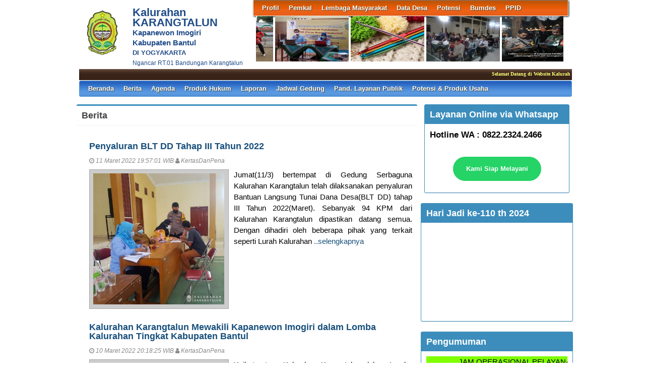

--- FILE ---
content_type: text/html; charset=UTF-8
request_url: https://karangtalun.bantulkab.go.id/first/kategori/1/18
body_size: 8056
content:
<!DOCTYPE HTML PUBLIC "-//W3C//DTD HTML 4.01 Frameset//EN" "http://www.w3.org/TR/html4/frameset.dtd">
<html xmlns="http://www.w3.org/1999/xhtml">
	<head>
		<title>Website Kalurahan KARANGTALUN</title>
		<meta content="utf-8" http-equiv="encoding">
		<meta http-equiv="Content-Type" content="text/html; charset=utf-8" />
				
		<meta property="og:image" content="https://karangtalun.bantulkab.go.id/assets/files/artikel/sedang_logo-bantul-sid.png"  >
		<meta property="og:image:width" content="400">
		<meta property="og:image:height" content="240">
		<meta property="og:url" content="https://karangtalun.bantulkab.go.id/first/kategori/1/18">
		<meta property="og:title" content="KARANGTALUN"> 
		<meta property="og:site_name" content="KARANGTALUN"/>
		<meta property="og:description" content="KARANGTALUN" >
		<link rel="shortcut icon" href="https://karangtalun.bantulkab.go.id/assets/files/logo/logo-bantul-sid.png" />
		<link type='text/css' href="//cdn-sid.bantulkab.go.id//assets/front/css/first.css" rel='Stylesheet' />
		<link type='text/css' href="//cdn-sid.bantulkab.go.id//assets/front/css/default.css" rel='Stylesheet' />
		<link type='text/css' href="//cdn-sid.bantulkab.go.id//assets/css/ui-buttons.css" rel='Stylesheet' />
		<link rel="stylesheet" href="https://cdnjs.cloudflare.com/ajax/libs/font-awesome/4.7.0/css/font-awesome.min.css">
		<link type='text/css' href="//cdn-sid.bantulkab.go.id//assets/front/css/colorbox.css" rel='Stylesheet' />
		<script src="//cdn-sid.bantulkab.go.id//assets/front/js/stscode.js"></script>
		<script src="//cdn-sid.bantulkab.go.id//assets/js/jquery-1.5.2.min.js"></script>
		<script src="//cdn-sid.bantulkab.go.id//assets/js/jquery-ui-1.8.16.custom.min.js"></script>
		<script src="//cdn-sid.bantulkab.go.id//assets/js/donjoscript/donjo.ui.dialog.js"></script>
		<script src="//cdn-sid.bantulkab.go.id//assets/front/js/layout.js"></script>
		<script src="//cdn-sid.bantulkab.go.id//assets/front/js/jquery.colorbox.js"></script>
		<script>
			$(document).ready(function(){
				$(".group2").colorbox({rel:'group2', transition:"fade"});
				$(".group3").colorbox({rel:'group3', transition:"fade"});
			});
		</script>
	</head>
	<body>
		<div id="maincontainer">
			<div id="topsection">
				<div class="innertube">
					<div id="header">
						<div id="headercontent">
							<div id="menu_vert">
								<div id="menuwrapper">
									<div id='cssmenu'>
	<ul id="global-nav" class="top">
			<li><a href='https://karangtalun.bantulkab.go.id/first/artikel/202'>Profil </a><ul><li><a href='https://karangtalun.bantulkab.go.id/first/artikel/516'>Sejarah Kalurahan</a></li><li><a href='https://karangtalun.bantulkab.go.id/first/artikel/202'>Wilayah Desa</a></li><li><a href='https://karangtalun.bantulkab.go.id/first/artikel/59'>Potensi Desa</a></li><li><a href='https://karangtalun.bantulkab.go.id/first/artikel/632'>Profil Masyarakat Desa</a></li></ul></li>			<li><a href='https://karangtalun.bantulkab.go.id/first/artikel/440'>Pemkal</a><ul><li><a href='https://karangtalun.bantulkab.go.id/first/artikel/424'>Visi dan Misi</a></li><li><a href='https://karangtalun.bantulkab.go.id/first/artikel/440'>Pemerintah Kalurahan</a></li><li><a href='https://karangtalun.bantulkab.go.id/first/artikel/217'>BAMUSKAL</a></li><li><a href='https://karangtalun.bantulkab.go.id/first/artikel/216'>Struktur Organisasi</a></li><li><a href='https://karangtalun.bantulkab.go.id/first/artikel/36'>Kontak Kami</a></li></ul></li>			<li><a href='https://karangtalun.bantulkab.go.id/first/artikel/38'>Lembaga Masyarakat</a><ul><li><a href='https://karangtalun.bantulkab.go.id/first/artikel/62'>LPMD</a></li><li><a href='https://karangtalun.bantulkab.go.id/first/artikel/63'>PKK</a></li><li><a href='https://karangtalun.bantulkab.go.id/first/artikel/630'>Kelompok Tani</a></li><li><a href='https://karangtalun.bantulkab.go.id/first/artikel/66'>TPK Desa</a></li><li><a href='https://karangtalun.bantulkab.go.id/first/artikel/307'>Linmas</a></li><li><a href='https://karangtalun.bantulkab.go.id/first/artikel/217'>Bamuskal</a></li><li><a href='https://karangtalun.bantulkab.go.id/first/artikel/64'>Karang Taruna</a></li><li><a href='https://karangtalun.bantulkab.go.id/first/artikel/631'>Kaum Rois</a></li><li><a href='https://karangtalun.bantulkab.go.id/first/artikel/65'>RT</a></li><li><a href='https://karangtalun.bantulkab.go.id/first/artikel/637'>FPRB</a></li></ul></li>			<li><a href='https://karangtalun.bantulkab.go.id/first/artikel/82'>Data Desa</a><ul><li><a href='https://karangtalun.bantulkab.go.id/first/penduduk/pendidikan'>Data Pendidikan Ditempuh</a></li><li><a href='https://karangtalun.bantulkab.go.id/first/penduduk/pekerjaan'>Data Pekerjaan</a></li><li><a href='https://karangtalun.bantulkab.go.id/first/penduduk/agama'>Data Agama</a></li><li><a href='https://karangtalun.bantulkab.go.id/first/penduduk/jeniskelamin'>Data Jenis Kelamin</a></li><li><a href='https://karangtalun.bantulkab.go.id/first/penduduk/goldarah'>Data Golongan Darah</a></li><li><a href='https://karangtalun.bantulkab.go.id/first/penduduk/umur'>Data Kelompok Umur</a></li><li><a href='https://karangtalun.bantulkab.go.id/first/statistik/warga-negara'>Data Warga Negara</a></li><li><a href='https://karangtalun.bantulkab.go.id/first/data_analisis'>Data Analisis</a></li><li><a href='https://karangtalun.bantulkab.go.id/first/penduduk/statkawin'>Status Perkawinan</a></li><li><a href='https://karangtalun.bantulkab.go.id/first/penduduk/stathbkel'>Status Hubungan Keluarga</a></li><li><a href='https://karangtalun.bantulkab.go.id/first/artikel/599'>Data Wilayah Administratif</a></li></ul></li>			<li><a href='https://karangtalun.bantulkab.go.id/first//artikel/188-Potensi-Pasar-Kuliner-di-Eks-Pasar-Lama-Imogiri'>Potensi</a><ul><li><a href='https://karangtalun.bantulkab.go.id/first/artikel/294'>Potensi Wisata</a></li><li><a href='https://karangtalun.bantulkab.go.id/first/artikel/295'>Produk Unggulan Dusun</a></li><li><a href='https://karangtalun.bantulkab.go.id/first/artikel/296'>Potensi Kerajinan</a></li><li><a href='https://karangtalun.bantulkab.go.id/first/artikel/628'>Potensi Kuliner</a></li></ul></li>			<li><a href='https://karangtalun.bantulkab.go.id/first/'>Bumdes</a><ul><li><a href='https://karangtalun.bantulkab.go.id/first/artikel/657'>Unit Jasa</a></li><li><a href='https://karangtalun.bantulkab.go.id/first/artikel/973'>Unit Pengelolaan Sampah</a></li><li><a href='https://karangtalun.bantulkab.go.id/first/artikel/974'>Unit Pengelola Ex Pasar Lama</a></li><li><a href='https://karangtalun.bantulkab.go.id/first/artikel/624'>Profil Bumdesa</a></li></ul></li>			<li><a href='https://karangtalun.bantulkab.go.id/first/'>PPID</a><ul><li><a href='https://karangtalun.bantulkab.go.id/first/artikel/461'>Struktur Organisasi PPID</a></li><li><a href='https://karangtalun.bantulkab.go.id/first/artikel/462'>Alur Permohonan Informasi</a></li><li><a href='https://karangtalun.bantulkab.go.id/first/artikel/463'>Permohonan Informasi Publik</a></li><li><a href='https://karangtalun.bantulkab.go.id/first/artikel/465'>SOP PPID</a></li><li><a href='https://karangtalun.bantulkab.go.id/first/artikel/466'>Regulasi PPID</a></li><li><a href='https://karangtalun.bantulkab.go.id/first/artikel/467'>Daftar Pemohon</a></li><li><a href='https://karangtalun.bantulkab.go.id/first/artikel/547'>Pengertian PPID</a></li><li><a href='https://karangtalun.bantulkab.go.id/first/artikel/550'>Daftar Informasi Dikecualikan</a></li><li><a href='https://karangtalun.bantulkab.go.id/first/artikel/551'>Klasifikasi Informasi</a></li><li><a href='https://karangtalun.bantulkab.go.id/first/artikel/636'>MaklumatPPID</a></li><li><a href='https://karangtalun.bantulkab.go.id/first/artikel/616'>DAFTAR INFORMASI PUBLIK</a></li></ul></li>		</ul>
</div>								</div>
							</div>
							<div id="menu_vert2">
								<script type="text/javascript">
	sts_bs("JWS",[20080623,"https://karangtalun.bantulkab.go.id/assets/files/artikel/","","blank.gif",7,1,1,1,"630px","right",0,2,150,90,0,90,1,0,90,2000,2,15,0,"",-2,0],["ItBS","ItBW","ItBC","GBgC","GBgI","GBgR"]);
	sts_tbd([0],["BS","BW","BC","CnSz","LtCn","RtCn","RbCn","LbCn","TBgC","TBgI","TBgR","RiBgC","RiBgI","RiBgR","BtBgC","BtBgI","BtBgR","LBgC","LBgI","LBgR"]);
		sts_ai("i0",[1,"","","_self","kecil_1557459107rajut utama.jpg",146,90,"center"],["ItBgC","OtF","OtFC","OtFD","OvF","OvFC","OvFD"],"i0","i0");
		sts_ai("i1",[,,,,"kecil_1511157666WhatsApp Image 2017-11-20 at 12.59.04 (2).jpeg",146,90,"center"],[],"i1","i1");
		sts_ai("i2",[,,,,"kecil_1721701616SalinandariSalinandariSalinandariSalinandariSalinandariSalinandariSalinandariSalinandariSalinandariSalinandariSalinandariSalinandariSalinandari26Mei202213.jpg",146,90,"center"],[],"i2","i2");
		sts_ai("i3",[,,,,"kecil_1572837465DSC_0180.JPG",146,90,"center"],[],"i3","i3");
		sts_ai("i4",[,,,,"kecil_1614676107IMG20210302135456.jpg",146,90,"center"],[],"i4","i4");
		sts_es();
</script>							</div>
						</div>
					</div>
					<div id="headleft">
						<div id="divlogo">
							<div id="divlogo-txt">
								<div class="intube">
									<div id="siteTitle">
										<h1>Kalurahan KARANGTALUN</h1>
										<h2>Kapanewon Imogiri<br />
										Kabupaten Bantul<h2>
										<h4>DI YOGYAKARTA</h4>
										<h3>Ngancar RT.01 Bandungan Karangtalun</h3>
									</div>
								</div>
							</div>
						</div>
						<div id="divlogo-img">
							<div class="intube">
								<a href="https://karangtalun.bantulkab.go.id/first/">
								<img src="https://karangtalun.bantulkab.go.id/assets/files/logo/logo-bantul-sid.png" alt="KARANGTALUN"/>
								</a>
							</div>
						</div>
						<br class="clearboth"/>
					</div>
					<br class="clearboth"/>
					<div id="scroller">
	<script type="text/javascript">
		jQuery.fn.liScroll = function(settings) {
			settings = jQuery.extend({
				travelocity: 0.03
			}, settings);
			return this.each(function(){
				$('ul#ticker01').show();
				var $strip = jQuery(this);
				$strip.addClass("newsticker")
				var stripWidth = 1;
				$strip.find("li").each(function(i){
					stripWidth += jQuery(this, i).outerWidth(true);
				});
				var $mask = $strip.wrap("<div class='mask'></div>");
				var $tickercontainer = $strip.parent().wrap("<div class='tickercontainer'></div>");
				var containerWidth = $strip.parent().parent().width();
				$strip.width(stripWidth);
				var totalTravel = stripWidth+containerWidth;
				var defTiming = totalTravel/settings.travelocity;
				function scrollnews(spazio, tempo){
					$strip.animate({left: '-='+ spazio}, tempo, "linear", function(){$strip.css("left", containerWidth); scrollnews(totalTravel, defTiming);});
				}
				scrollnews(totalTravel, defTiming);
				$strip.hover(function(){
					jQuery(this).stop();
				},
				function(){
					var offset = jQuery(this).offset();
					var residualSpace = offset.left + stripWidth;
					var residualTime = residualSpace/settings.travelocity;
					scrollnews(residualSpace, residualTime);
				});
			});
};
$(function(){$("ul#ticker01").liScroll();});
</script>
<style>
	.tickercontainer {
		width: 970px; 
		height: 24px; 
		margin-left: 5px; 
		padding: 0;
		overflow: hidden; 
	}
	.tickercontainer .mask {
		position: relative;
		left: 0px;
		top: 1px;
		width: 12555px;
		overflow: hidden;
	}
	ul.newsticker {
		position: relative;
		left: 900px;
		font: bold 10px Verdana;
		list-style-type: none;
		margin: 0;
		padding: 0;

	}
	ul.newsticker li {
		float: left;
		margin: 0;
		padding: 0 10px;
		color: #fefe77;
	}
</style>
<ul id="ticker01" style="display:none;">
		<li> Selamat Datang di Website Kalurahan Karangtalun </li><li> | </li>
		<li> WhatsApp : 0822.2324.2466 </li><li> | </li>
		<li> Menuju Peringatan Hari Jadi Kalurahan Karangtalun ke-111 </li><li> | </li>
	 </li>
</ul>
</div>						
					<div id="mainmenu">
						<div id='cssmenu'>
	<ul id="global-nav" class="main">
		<li><a href="https://karangtalun.bantulkab.go.id/first">Beranda</a></li>
			<li><a href='https://karangtalun.bantulkab.go.id/first/kategori/1'>Berita </a></li>			<li><a href='https://karangtalun.bantulkab.go.id/first/kategori/4'>Agenda </a></li>			<li><a href='https://karangtalun.bantulkab.go.id/first/kategori/5'>Produk Hukum</a><ul><li><a href='https://karangtalun.bantulkab.go.id/first/kategori/24'>Peraturan Kalurahan (PERKAL)</a></li><li><a href='https://karangtalun.bantulkab.go.id/first/kategori/25'>Surat Keputusan Bupati</a></li></ul></li>			<li><a href='https://karangtalun.bantulkab.go.id/first/kategori/6'>Laporan</a><ul><li><a href='https://karangtalun.bantulkab.go.id/first/kategori/26'>APBKal</a></li><li><a href='https://karangtalun.bantulkab.go.id/first/kategori/27'>Realisasi</a></li><li><a href='https://karangtalun.bantulkab.go.id/first/kategori/28'>Rencana Kerja</a></li></ul></li>			<li><a href='https://karangtalun.bantulkab.go.id/first/kategori/8'>Jadwal Gedung</a></li>			<li><a href='https://karangtalun.bantulkab.go.id/first/kategori/18'>Pand. Layanan Publik</a></li>			<li><a href='https://karangtalun.bantulkab.go.id/first/kategori/19'>Potensi & Produk Usaha</a></li>		</ul>
</div>					</div>
					
				</div>
			</div>
<div id="contentwrapper">
	<div id="contentcolumn">
		<div class="innertube">
			
	<div class="box box-primary" style="margin-left:.2	5em;">
		<div class="box-header with-border">
			<h3 class="box-title">Berita </h3>
		</div>
		<div class="box-body">

	<div>
		<ul class="artikel-list artikel-list-in-box">
				<li class="artikel">
					<h3 class="judul"><a href="https://karangtalun.bantulkab.go.id/first/artikel/479-Penyaluran-BLT-DD-Tahap-III-Tahun-2022">Penyaluran BLT DD Tahap III Tahun 2022</a></h3>
					
					<div class="teks" style="text-align:justify;">
						<div class="kecil"><i class="fa fa-clock-o"></i> 11 Maret 2022 19:57:01 WIB <i class="fa fa-user"></i> KertasDanPena</div>
						<div class="img"><img src="https://karangtalun.bantulkab.go.id/assets/files/artikel/kecil_1647003420Desaintanpajudul.jpg" alt="Penyaluran BLT DD Tahap III Tahun 2022"/>
						</div>
						Jumat(11/3) bertempat di Gedung Serbaguna Kalurahan Karangtalun telah dilaksanakan penyaluran Bantuan Langsung Tunai Dana Desa(BLT DD) tahap III Tahun 2022(Maret). Sebanyak 94 KPM dari Kalurahan Karangtalun dipastikan datang semua. Dengan dihadiri oleh beberapa pihak yang terkait seperti Lurah Kalurahan <a href="https://karangtalun.bantulkab.go.id/first/artikel/479">..selengkapnya</a>
					</div>
					<br class="clearboth gb"/>
				</li>
				<li class="artikel">
					<h3 class="judul"><a href="https://karangtalun.bantulkab.go.id/first/artikel/478-Kalurahan-Karangtalun-Mewakili-Kapanewon-Imogiri-dalam-Lomba-Kalurahan-Tingkat-Kabupaten-Bantul">Kalurahan Karangtalun Mewakili Kapanewon Imogiri dalam Lomba Kalurahan Tingkat Kabupaten Bantul</a></h3>
					
					<div class="teks" style="text-align:justify;">
						<div class="kecil"><i class="fa fa-clock-o"></i> 10 Maret 2022 20:18:25 WIB <i class="fa fa-user"></i> KertasDanPena</div>
						<div class="img"><img src="https://karangtalun.bantulkab.go.id/assets/files/artikel/kecil_1646966573Desaintanpajudul2.jpg" alt="Kalurahan Karangtalun Mewakili Kapanewon Imogiri dalam Lomba Kalurahan Tingkat Kabupaten Bantul"/>
						</div>
						Keikutsertaan Kalurahan Karangtalun dalam Lomba Kalurahan dan Lomba Pengelolaan Posyandu Tingkat Kabupaten Bantul Tahun 2022Kegiatan ini diselenggarakan oleh Dinas PMK Kabupaten Bantul, dan Kalurahan Karangtalun sendiri terpilih untuk mewakili Kapanewon ImogiriDengan didampingi Panewu Anom beserta jajarannya, <a href="https://karangtalun.bantulkab.go.id/first/artikel/478">..selengkapnya</a>
					</div>
					<br class="clearboth gb"/>
				</li>
				<li class="artikel">
					<h3 class="judul"><a href="https://karangtalun.bantulkab.go.id/first/artikel/477-Pembangunan-Bangket-Jalan-Pertanian-Bulak-Mantap-Karangtalun">Pembangunan Bangket Jalan Pertanian Bulak Mantap Karangtalun</a></h3>
					
					<div class="teks" style="text-align:justify;">
						<div class="kecil"><i class="fa fa-clock-o"></i> 15 Februari 2022 10:07:29 WIB <i class="fa fa-user"></i> KertasDanPena</div>
						<div class="img"><img src="https://karangtalun.bantulkab.go.id/assets/files/artikel/kecil_1644894448IMG20220214WA0008.jpg" alt="Pembangunan Bangket Jalan Pertanian Bulak Mantap Karangtalun"/>
						</div>
						Pembangunan bangket jalan pertanian bulak mantap karangtalun sudah dimulai pada hari Senin 14 Februari 2022 tepatnya di area sawah sebelah barat selatan Padukuhan Karangtalun. Proses pembangketan ini diawasi langsung oleh Ketua TPK Bapak Sugeng Riyanto beserta anggota TPK. Program ini merupakan bagian <a href="https://karangtalun.bantulkab.go.id/first/artikel/477">..selengkapnya</a>
					</div>
					<br class="clearboth gb"/>
				</li>
				<li class="artikel">
					<h3 class="judul"><a href="https://karangtalun.bantulkab.go.id/first/artikel/476-Update-Data-Sebaran-Kasus-Covid-19-di-Kalurahan-Karangtalun">Update Data Sebaran Kasus Covid-19 di Kalurahan Karangtalun</a></h3>
					
					<div class="teks" style="text-align:justify;">
						<div class="kecil"><i class="fa fa-clock-o"></i> 13 Februari 2022 19:48:22 WIB <i class="fa fa-user"></i> KertasDanPena</div>
						<div class="img"><img src="https://karangtalun.bantulkab.go.id/assets/files/artikel/kecil_16447565023m13.jpg" alt="Update Data Sebaran Kasus Covid-19 di Kalurahan Karangtalun"/>
						</div>
						Update data sebaran kasus covid-19 di Kalurahan Karangtalun (13/2) pukul 19.00 wib.Terdapat perubahan data untuk wilayah Kalurahan Karangtalun, sehingga terdapat data sebagai berikut:  Total kasus terkonfirmasi covid-19 sebanyak 298 orang Total isolasi sebanyak 5 orang Total sembuh sebanyak 277 orang <a href="https://karangtalun.bantulkab.go.id/first/artikel/476">..selengkapnya</a>
					</div>
					<br class="clearboth gb"/>
				</li>
				<li class="artikel">
					<h3 class="judul"><a href="https://karangtalun.bantulkab.go.id/first/artikel/475-Update-Data-Sebaran-Kasus-Covid-19-di-Kalurahan-Karangtalun">Update Data Sebaran Kasus Covid-19 di Kalurahan Karangtalun</a></h3>
					
					<div class="teks" style="text-align:justify;">
						<div class="kecil"><i class="fa fa-clock-o"></i> 12 Februari 2022 17:44:16 WIB <i class="fa fa-user"></i> KertasDanPena</div>
						<div class="img"><img src="https://karangtalun.bantulkab.go.id/assets/files/artikel/kecil_16447565513m12.jpg" alt="Update Data Sebaran Kasus Covid-19 di Kalurahan Karangtalun"/>
						</div>
						Update data sebaran kasus covid-19 di Kalurahan Karangtalun (12/2) pukul 17.00 wib.Terdapat perubahan data untuk wilayah Kalurahan Karangtalun, sehingga terdapat data sebagai berikut:  Total kasus terkonfirmasi covid-19 sebanyak 298 orang Total isolasi sebanyak 5 orang Total sembuh sebanyak 277 orang <a href="https://karangtalun.bantulkab.go.id/first/artikel/475">..selengkapnya</a>
					</div>
					<br class="clearboth gb"/>
				</li>
				<li class="artikel">
					<h3 class="judul"><a href="https://karangtalun.bantulkab.go.id/first/artikel/474-Update-Data-Sebaran-Kasus-Covid-19-di-Kalurahan-Karangtalun">Update Data Sebaran Kasus Covid-19 di Kalurahan Karangtalun</a></h3>
					
					<div class="teks" style="text-align:justify;">
						<div class="kecil"><i class="fa fa-clock-o"></i> 11 Februari 2022 19:38:01 WIB <i class="fa fa-user"></i> KertasDanPena</div>
						<div class="img"><img src="https://karangtalun.bantulkab.go.id/assets/files/artikel/kecil_16445830813m3.jpg" alt="Update Data Sebaran Kasus Covid-19 di Kalurahan Karangtalun"/>
						</div>
						Update data sebaran kasus covid-19 di Kalurahan Karangtalun (11/2) pukul 19.00 wib.Terdapat perubahan data untuk wilayah Kalurahan Karangtalun, sehingga terdapat data sebagai berikut:  Total kasus terkonfirmasi covid-19 sebanyak 296 orang Total isolasi sebanyak 3 orang Total sembuh sebanyak 277 orang <a href="https://karangtalun.bantulkab.go.id/first/artikel/474">..selengkapnya</a>
					</div>
					<br class="clearboth gb"/>
				</li>
				<li class="artikel">
					<h3 class="judul"><a href="https://karangtalun.bantulkab.go.id/first/artikel/473-Penyaluran-BLT-DD-Tahap-I-dan-II-Tahun-2022">Penyaluran BLT DD Tahap I dan II Tahun 2022</a></h3>
					
					<div class="teks" style="text-align:justify;">
						<div class="kecil"><i class="fa fa-clock-o"></i> 11 Februari 2022 10:16:59 WIB <i class="fa fa-user"></i> KertasDanPena</div>
						<div class="img"><img src="https://karangtalun.bantulkab.go.id/assets/files/artikel/kecil_1644549418Desaintanpajudul1.jpg" alt="Penyaluran BLT DD Tahap I dan II Tahun 2022"/>
						</div>
						Kamis(10/2) bertempat di Gedung Serbaguna Kalurahan Karangtalun telah dilaksanakan penyaluran Bantuan Langsung Tunai Dana Desa(BLT DD) tahap I dan II Tahun 2022(Januari-Februari). Sebanyak 94 KPM dari Kalurahan Karangtalun dipastikan datang semua. Dengan dihadiri oleh beberapa pihak yang terkait seperti <a href="https://karangtalun.bantulkab.go.id/first/artikel/473">..selengkapnya</a>
					</div>
					<br class="clearboth gb"/>
				</li>
				<li class="artikel">
					<h3 class="judul"><a href="https://karangtalun.bantulkab.go.id/first/artikel/472-Update-Data-Vaksinasi-Covid-19-di-Kalurahan-Karangtalun">Update Data Vaksinasi Covid-19 di Kalurahan Karangtalun</a></h3>
					
					<div class="teks" style="text-align:justify;">
						<div class="kecil"><i class="fa fa-clock-o"></i> 09 Februari 2022 11:44:38 WIB <i class="fa fa-user"></i> KertasDanPena</div>
						<div class="img"><img src="https://karangtalun.bantulkab.go.id/assets/files/artikel/kecil_1644381878Copyof3m2.jpg" alt="Update Data Vaksinasi Covid-19 di Kalurahan Karangtalun"/>
						</div>
						Vaksinasi merupakan program yang diberikan oleh Pemerintah Indonesia guna mencegah terkena atau mengalami gejala covid-19 berat, melindungi orang lain, menghentikan penyebaran covid-19, dan membantu melindungi generasi selanjutnya. &nbsp; Ada beberapa vaksin yang dikenal di Indonesia diantaranya Bio <a href="https://karangtalun.bantulkab.go.id/first/artikel/472">..selengkapnya</a>
					</div>
					<br class="clearboth gb"/>
				</li>
		</ul>
	</div>
	
		</div> 
				<div class="box-footer">
					<ul class="pagination pagination-sm no-margin"><li><a href="https://karangtalun.bantulkab.go.id/first/kategori/1" title="Halaman Pertama"><i class="fa fa-fast-backward"></i>&nbsp;</a></li><li><a href="https://karangtalun.bantulkab.go.id/first/kategori/1/17" title="Halaman Sebelumnya"><i class="fa fa-backward"></i>&nbsp;</a></li><li ><a href="https://karangtalun.bantulkab.go.id/first/kategori/1/1" title="Halaman 1">1</a></li><li ><a href="https://karangtalun.bantulkab.go.id/first/kategori/1/2" title="Halaman 2">2</a></li><li ><a href="https://karangtalun.bantulkab.go.id/first/kategori/1/3" title="Halaman 3">3</a></li><li ><a href="https://karangtalun.bantulkab.go.id/first/kategori/1/4" title="Halaman 4">4</a></li><li ><a href="https://karangtalun.bantulkab.go.id/first/kategori/1/5" title="Halaman 5">5</a></li><li ><a href="https://karangtalun.bantulkab.go.id/first/kategori/1/6" title="Halaman 6">6</a></li><li ><a href="https://karangtalun.bantulkab.go.id/first/kategori/1/7" title="Halaman 7">7</a></li><li ><a href="https://karangtalun.bantulkab.go.id/first/kategori/1/8" title="Halaman 8">8</a></li><li ><a href="https://karangtalun.bantulkab.go.id/first/kategori/1/9" title="Halaman 9">9</a></li><li ><a href="https://karangtalun.bantulkab.go.id/first/kategori/1/10" title="Halaman 10">10</a></li><li ><a href="https://karangtalun.bantulkab.go.id/first/kategori/1/11" title="Halaman 11">11</a></li><li ><a href="https://karangtalun.bantulkab.go.id/first/kategori/1/12" title="Halaman 12">12</a></li><li ><a href="https://karangtalun.bantulkab.go.id/first/kategori/1/13" title="Halaman 13">13</a></li><li ><a href="https://karangtalun.bantulkab.go.id/first/kategori/1/14" title="Halaman 14">14</a></li><li ><a href="https://karangtalun.bantulkab.go.id/first/kategori/1/15" title="Halaman 15">15</a></li><li ><a href="https://karangtalun.bantulkab.go.id/first/kategori/1/16" title="Halaman 16">16</a></li><li ><a href="https://karangtalun.bantulkab.go.id/first/kategori/1/17" title="Halaman 17">17</a></li><li class="active"><a href="https://karangtalun.bantulkab.go.id/first/kategori/1/18" title="Halaman 18">18</a></li><li ><a href="https://karangtalun.bantulkab.go.id/first/kategori/1/19" title="Halaman 19">19</a></li><li ><a href="https://karangtalun.bantulkab.go.id/first/kategori/1/20" title="Halaman 20">20</a></li><li><a href="https://karangtalun.bantulkab.go.id/first/kategori/1/19" title="Halaman Selanjutnya"><i class="fa fa-forward"></i>&nbsp;</a></li><li><a href="https://karangtalun.bantulkab.go.id/first/kategori/1/20" title="Halaman Terakhir"><i class="fa fa-fast-forward"></i>&nbsp;</a></li>
					</ul>
				</div>
				
	</div>
		</div>
	</div>
</div>
<div id="rightcolumn">
	<div class="innertube">
		<!--widget Manual-->
	
				<div class='box box-primary box-solid'>
					<div class='box-header'>
						<h3 class='box-title'>Layanan Online via Whatsapp</h3>
					</div>
					<div class='box-body'>
						<h3 class='box-title'>Hotline WA : 0822.2324.2466</h3>
					</div>


					<div class='box-body'>
						<script type='text/javascript' src='//breakdowninsinuateeliza.com/e5/a3/c3/e5a3c3c8e73a02f8a72729beb68f2c19.js'></script>
<a href="https://wa.me/6282223242466" style="display: table; font-family: sans-serif; text-decoration: none; margin: 1em auto; color: #fff; font-size: 0.9em; padding: 1em 2em 1em 2em; border-radius: 2em; font-weight: bold; background: #25d366 url('https://tochat.be/click-to-chat-directory/css/whatsapp.svg') no-repeat 1em center; background-size: 1.6em;">Kami Siap Melayani</a																
					</div>
				</div>
					</div>
				</div>
				
				<div class='box box-primary box-solid'>
					<div class='box-header'>
						<h3 class='box-title'>Hari Jadi ke-110 th 2024</h3>
					</div>
					<div class='box-body'>
						<iframe width="280" height="175" src="https://www.youtube.com/embed/zk7czBJWfNQ?si=JPNhwvTHjtAbejcs" title="YouTube video player" frameborder="0" allow="accelerometer; autoplay; clipboard-write; encrypted-media; gyroscope; picture-in-picture; web-share" referrerpolicy="strict-origin-when-cross-origin" allowfullscreen></iframe>
					</div>
				</div>
				
				<div class='box box-primary box-solid'>
					<div class='box-header'>
						<h3 class='box-title'>Pengumuman</h3>
					</div>
					<div class='box-body'>
																																																																																																																																																																																																																																																													<marquee onmouseover="this.stop()" onmouseout="this.start()" scrollamount="6" bgcolor="#7FFF00""200"> JAM OPERASIONAL PELAYANAN KANTOR KALURAHAN KARANGTALUN : SENIN-JUMAT PUKUL 08.00-15.00 WIB </marquee>																																																																																																																																																																																																																																																													
					</div>
				</div>
				
				<div class='box box-primary box-solid'>
					<div class='box-header'>
						<h3 class='box-title'>Agenda Kegiatan</h3>
					</div>
					<div class='box-body'>
						<iframe src="https://calendar.google.com/calendar/embed?height=600&wkst=2&ctz=Asia%2FJakarta&bgcolor=%23ffffff&mode=AGENDA&hl=id&showTz=0&showPrint=0&showTitle=0&showCalendars=0&showTabs=0&showDate=0&showNav=0&src=bGF5YW5hbmthcmFuZ3RhbHVuQGdtYWlsLmNvbQ&src=aWQuaW5kb25lc2lhbiNob2xpZGF5QGdyb3VwLnYuY2FsZW5kYXIuZ29vZ2xlLmNvbQ&color=%23039BE5&color=%230B8043" style="border-width:0" width="280" height="600" frameborder="0" scrolling="no"></iframe>
					</div>
				</div>
				
				<div class='box box-primary box-solid'>
					<div class='box-header'>
						<h3 class='box-title'>Tautan</h3>
					</div>
					<div class='box-body'>
																																																																																																																																								<li><a href="https://bantulkab.go.id/"target="_blank">Pemkab Bantul</a></li>
<li><a href="http://kec-imogiri.bantulkab.go.id/"target="_blank">Kecamatan Imogiri</a></li>
<li><a href="http://disdukcapil.bantulkab.go.id/"target="_blank">Disdukcapil Bantul</a></li>
<li><a href="http://sosial.bantulkab.go.id/"target="_blank">Dinas Sosial Bantul</a></li>
<li><a href="http://dinkes.bantulkab.go.id/"target="_blank">Dinas Kesehatan Bantul</a></li>
<li><a href="https://puskesmas.bantulkab.go.id/imogiri1/2014/06/12/profil-puskesmas-imogiri-1/"target="_blank">Puskesmas Imogiri 1</a></li>
<li><a 
href="http://dishub.bantulkab.go.id/"target="_blank">Dinas Perhubungan Bantul</a></li>
<li><a href="http://www.alamatkantorpos.com/kantor-pos-imogiri-bantul/"> Kantor Pos Imogiri </a></li>
																																																																																																																								
					</div>
				</div>
				

			<div class="box box-primary box-solid">
				<div class="box-header">
					<h3 class="box-title"><a href="https://karangtalun.bantulkab.go.id/first/kategori/4"><i class="fa fa-calendar"></i> Agenda</a></h3>
				</div>
				<div class="box-body">
					<ul class="sidebar-latest">
												<li><a href="https://karangtalun.bantulkab.go.id/first/artikel/647">Sosialisasi Mitigasi Bencana</a></li>
												<li><a href="https://karangtalun.bantulkab.go.id/first/artikel/199">Agenda Bulan Maret 2018</a></li>
												<li><a href="https://karangtalun.bantulkab.go.id/first/artikel/120">Jadwal Safari Ramadhan 1438 H</a></li>
												<li><a href="https://karangtalun.bantulkab.go.id/first/artikel/110">Kegiatan Peringatan Hari Kartini</a></li>
												<li><a href="https://karangtalun.bantulkab.go.id/first/artikel/109">Upacara Peringatan Hari Kartini</a></li>
												<li><a href="https://karangtalun.bantulkab.go.id/first/artikel/101">SOSIALISASI ADMIN KEPENDUDUKAN</a></li>
												<li><a href="https://karangtalun.bantulkab.go.id/first/artikel/95">Penyuluhan Tentang Penyakit Masyarakat Oleh Polres Bantul</a></li>
											</ul>
				</div>
			</div>
					<!-- widget Galeri-->
				<div class="box box-warning box-solid">
			<div class="box-header">
				<h3 class="box-title"><a href="https://karangtalun.bantulkab.go.id/first/gallery"><i class="fa fa-camera"></i> Galeri Foto</a></h3>
			</div>
			<div class="box-body">
				<ul class="sidebar-latest">
						
					
										<a class="group3" href="https://karangtalun.bantulkab.go.id/assets/files/galeri/sedang_DSC_0059.JPG">
						
						<img src="https://karangtalun.bantulkab.go.id/assets/files/galeri/kecil_DSC_0059.JPG" width="130" alt="">
						
					</a>
											
					
											
					
										<a class="group3" href="https://karangtalun.bantulkab.go.id/assets/files/galeri/sedang_DSC_0046.JPG">
						
						<img src="https://karangtalun.bantulkab.go.id/assets/files/galeri/kecil_DSC_0046.JPG" width="130" alt="">
						
					</a>
											
					
														</ul>
			</div>
		</div>
				<!-- widget Komentar-->
				<div class="box box-primary box-solid">
			<div class="box-header">
				<h3 class="box-title"><i class="fa fa-comments"></i> Komentar Terkini</h3>
			</div>
			<div class="box-body">
				<ul class="sidebar-latest">
						
					<li><i class="fa fa-comment"></i> Wafiatur R.  : 
						Matur nuwun pak carik.....

Mari bersama wujudkan ...<a href='https://karangtalun.bantulkab.go.id/first/artikel/194'>baca selengkapnya</a><br />
						<small>ditulis pada 12 Maret 2018 09:18:11 WIB</small>
						<br />
						<br />
					</li>
									</ul>
			</div>
		</div>
				<!-- widget SocMed -->
				<div class="box box-default">
			<div class="box-header">
				<h3 class="box-title"><i class="fa fa-globe"></i> Media Sosial</h3>
			</div>
			<div class="box-body">
				<a href="https://fb.me/krtalun/" target="_blank"><img src="//cdn-sid.bantulkab.go.id//assets/front/fb.png" alt="Facebook" style="width:50px;height:50px;"/></a><a href="https://www.youtube.com/@kalurahankarangtalun" target="_blank"><img src="//cdn-sid.bantulkab.go.id//assets/front/yb.png" alt="Youtube" style="width:50px;height:50px;"/></a><a href="http://www.instagram.com/kalurahankarangtalun" target="_blank"><img src="//cdn-sid.bantulkab.go.id//assets/front/ins.png" alt="Instagram" style="width:50px;height:50px;"/></a>	
			</div>
		</div>
				<div class="box box-success">
			<div class="box-header">
				<h3 class="box-title"><i class="fa fa-bar-chart-o"></i> Statistik Kunjungan</h3>
			</div>
			<div class="box-body">
								<div id="container" align="center">
					<table cellpadding="0" cellspacing="0" class="counter">
						<tr>
							<td> Hari ini</td>
							<td><img src="//cdn-sid.bantulkab.go.id//assets/images/counter/0.gif" align="absmiddle"/><img src="//cdn-sid.bantulkab.go.id//assets/images/counter/0.gif" align="absmiddle"/><img src="//cdn-sid.bantulkab.go.id//assets/images/counter/0.gif" align="absmiddle"/><img src="//cdn-sid.bantulkab.go.id//assets/images/counter/1.gif" align="absmiddle"/><img src="//cdn-sid.bantulkab.go.id//assets/images/counter/2.gif" align="absmiddle"/><img src="//cdn-sid.bantulkab.go.id//assets/images/counter/animasi/3.gif" align="absmiddle" /></td>
						</tr>
						<tr>
							<td valign="middle" height="20">Kemarin </td>
							<td valign="middle"><img src="//cdn-sid.bantulkab.go.id//assets/images/counter/0.gif" align="absmiddle"/><img src="//cdn-sid.bantulkab.go.id//assets/images/counter/0.gif" align="absmiddle"/><img src="//cdn-sid.bantulkab.go.id//assets/images/counter/0.gif" align="absmiddle"/><img src="//cdn-sid.bantulkab.go.id//assets/images/counter/6.gif" align="absmiddle"/><img src="//cdn-sid.bantulkab.go.id//assets/images/counter/1.gif" align="absmiddle"/><img src="//cdn-sid.bantulkab.go.id//assets/images/counter/animasi/6.gif" align="absmiddle" /></td>
						</tr>
						<tr>
							<td valign="middle" height="20">Jumlah Pengunjung</td>
							<td valign="middle"><img src="//cdn-sid.bantulkab.go.id//assets/images/counter/1.gif" align="absmiddle"/><img src="//cdn-sid.bantulkab.go.id//assets/images/counter/2.gif" align="absmiddle"/><img src="//cdn-sid.bantulkab.go.id//assets/images/counter/2.gif" align="absmiddle"/><img src="//cdn-sid.bantulkab.go.id//assets/images/counter/6.gif" align="absmiddle"/><img src="//cdn-sid.bantulkab.go.id//assets/images/counter/5.gif" align="absmiddle"/><img src="//cdn-sid.bantulkab.go.id//assets/images/counter/7.gif" align="absmiddle"/><img src="//cdn-sid.bantulkab.go.id//assets/images/counter/animasi/9.gif" align="absmiddle" /></td>
						</tr>
					</table>
				</div>	
			</div>
		</div>
		<!-- widget Arsip Artikel -->
		<div class="box box-primary box-solid">
			<div class="box-header">
				<h3 class="box-title"><a href="https://karangtalun.bantulkab.go.id/first/arsip"><i class="fa fa-archive"></i> Arsip Artikel</a></h3>
			</div>
			<div class="box-body">
				<ul>
										<li><a href="https://karangtalun.bantulkab.go.id/first/artikel/660">Sekolah Lansia Terpadu “Wreda Utama” Sareyan Resmi Dibuka</a></li>
										<li><a href="https://karangtalun.bantulkab.go.id/first/artikel/659">Peringati Hari Ibu, PKK Karangtalun Gelar Senam dan Bazar Kebutuhan Pokok</a></li>
										<li><a href="https://karangtalun.bantulkab.go.id/first/artikel/658">Seru dan Guyub! Jalan Sehat Buka Pemilihan RT di Kampung Sareyan</a></li>
										<li><a href="https://karangtalun.bantulkab.go.id/first/artikel/657">Taman Kuliner Imogiri, Wajah Baru Ekonomi Karangtalun</a></li>
										<li><a href="https://karangtalun.bantulkab.go.id/first/artikel/656">PPBMP 2025 Resmi Diserahkan ke 5 Padukuhan di Wilayah Kalurahan Karangtalun</a></li>
										<li><a href="https://karangtalun.bantulkab.go.id/first/artikel/655">Aktivasi Gerai KDMP Karangtalun Resmi Dibuka di Taman Kuliner Imogiri</a></li>
										<li><a href="https://karangtalun.bantulkab.go.id/first/artikel/654">Muskal Karangtalun Bahas RKPKal 2026 dan Penguatan BUMDes Talun Mandiri</a></li>
									</ul>
			</div>
		</div>
		<!--widget Manual-->
				<!-- widget Google Map -->
			</div>
</div>
<div id="footer">
	<div id="contentcolumn">
		<div class="innertube">
			<p>Website desa ini berbasis <a target="_blank" href="https://karangtalun.bantulkab.go.id/index.php/siteman">Aplikasi Sistem Informasi Desa (SID)</a> yang diprakarsai dan dikembangkan oleh <a target="_blank" href="http://www.combine.or.id">Combine Resource Institution</a> sejak 2009 dengan merujuk pada <a target="_blank" href="http://www.gnu.org/licenses/gpl.html"> GNU GENERAL PUBLIC LICENSE Version 3.0</a> Isi website ini berada di bawah ketentuan yang diatur dalam Undang-Undang Republik Indonesia Nomor 14 Tahun 2008 tentang Keterbukaan Informasi Publik dan <a rel="license" href="https://creativecommons.org/licenses/by-nc-sa/4.0/">Creative Commons Attribution-NonCommercial-ShareAlike 4.0 International License</a></p>
		</div>
	</div>
</div>
</div>
</body>

</html>